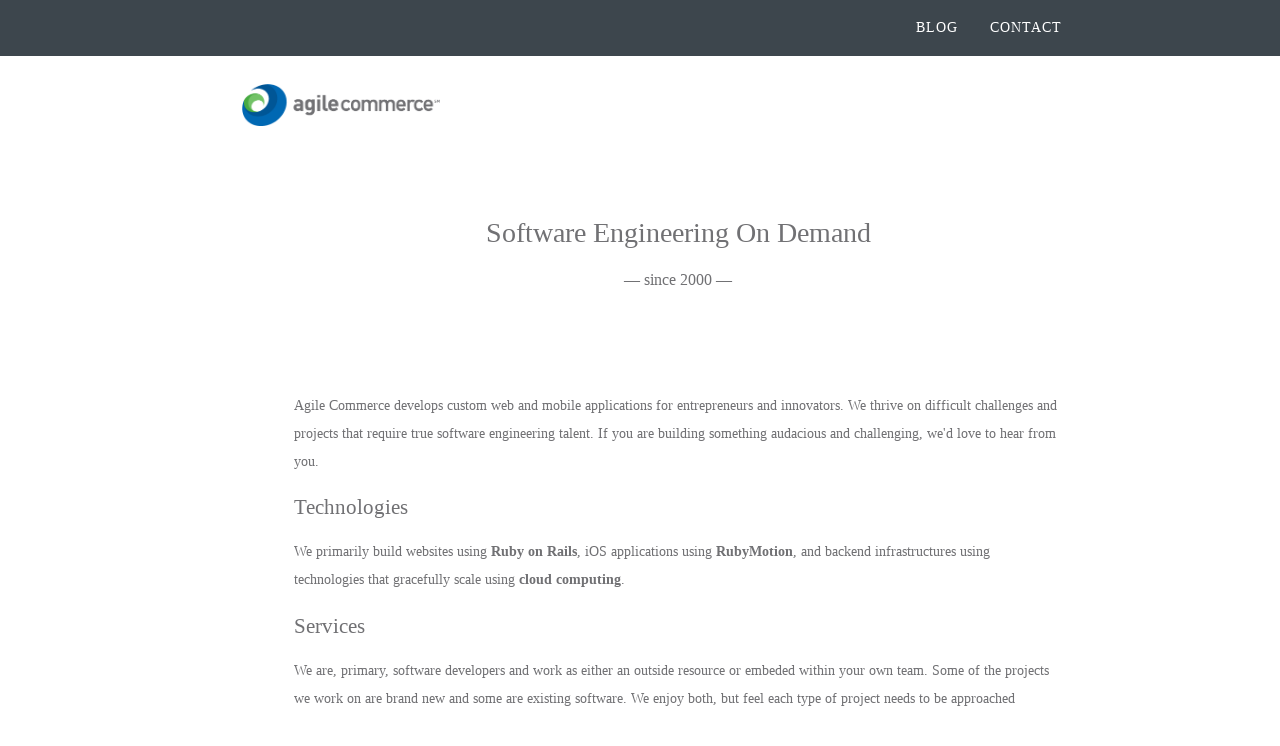

--- FILE ---
content_type: text/html; charset=utf-8
request_url: http://www.agilecommerce.com/
body_size: 3076
content:
<!DOCTYPE html>
<html>
<head>
<meta charset='utf-8'>
<meta content='True' name='HandheldFriendly'>
<meta content='320' name='MobileOptimized'>
<meta content='initial-scale=1.0, width=device-width' name='viewport'>
<title>Ruby on Rails Developers In Boston - Agile Commerce</title>
<link href='/favicon.ico' rel='icon' type='image/x-icon'>
<link href='/favicon.ico' rel='shortcut icon' type='image/x-icon'>
<link href='http://feeds.feedburner.com/agile-commerce' rel='alternate' title='Agile Commerce' type='application/rss+xml'>
<script src='/javascripts/jquery-1.10.2.min.js'></script>
<script src='/javascripts/modernizr.js'></script>
<script src='/javascripts/highlight.pack.js'></script>
<script src='/javascripts/masthead.js'></script>
<script src='/javascripts/article.js'></script>
<link href='//cloud.typography.com/7115052/775222/css/fonts.css' media='all' rel='stylesheet' type='text/css'>
<link href='/stylesheets/normalize.css' media='all' rel='stylesheet' type='text/css'>
<link href='/stylesheets/highlight.css' media='all' rel='stylesheet'>
<link href='/stylesheets/application.css' media='all' rel='stylesheet' type='text/css'>
<script>
  hljs.initHighlightingOnLoad();
</script>
<script>
  (function(i,s,o,g,r,a,m){i['GoogleAnalyticsObject']=r;i[r]=i[r]||function(){
  (i[r].q=i[r].q||[]).push(arguments)},i[r].l=1*new Date();a=s.createElement(o),
  m=s.getElementsByTagName(o)[0];a.async=1;a.src=g;m.parentNode.insertBefore(a,m)
  })(window,document,'script','//www.google-analytics.com/analytics.js','ga');

  ga('create', 'UA-43087452-1', 'agilecommerce.com');
  ga('send', 'pageview');

</script>

</head>
<body>
<header id='page-header'>
<nav>
<div class='container'>
<ul>
<li>
<a href='/blog'>Blog</a>
</li>
<li>
<a href='/contact'>Contact</a>
</li>
</ul>
</div>
</nav>
<div id='logobar'>
<div class='container'>
<a href='/'>
<img src='/images/logo.png'>
</a>
</div>
</div>
</header>

<div id='main-content'>
<div class='container'>
<div class='center-column'>
<hgroup id='tagline'>
<h1>Software Engineering On Demand</h1>
<h3>&mdash; since 2000 &mdash;</h3>
</hgroup>
<p>
Agile Commerce develops custom web and mobile applications for entrepreneurs and innovators.
We thrive on difficult challenges and projects that require true software engineering talent.
If you are building something audacious and challenging, we'd love to hear from you.
</p>
<h2>Technologies</h2>
<p>
We primarily build websites using <em>Ruby on Rails</em>, iOS applications using <em>RubyMotion</em>,
and backend infrastructures using technologies that gracefully scale using <em>cloud computing</em>.
</p>
<h2>Services</h2>
<p>
We are, primary, software developers and work as either an outside resource or embeded within your
own team. Some of the projects we work on are brand new and some are existing software. We enjoy
both, but feel each type of project needs to be approached differently.
</p>
<p>
We are also experienced helping new teams become established or overhauling the habits of an existing
team. We are certified Scrum masters, agile coaches, and testing enthusiasts. If you want to increase
your team's velocity and code quality, we can help.
</p>
</div>
</div>

</div>
<div class='container'>
<div class='center-column'>
<a href='/contact' id='call-to-action'>Contact Us To Start Your Project</a>
</div>
</div>

<footer id='page-footer'>
<div class='container'>
<div class='center-column'>
<ul>
<li>
<a href="https://www.twitter.com/agilecommerce" target='_blank'>
Twitter
</a>
</li>
<li>
<a href='https://plus.google.com/117710672893511377254' rel='publisher' target='_blank'>
Google+
</a>
</li>
</ul>
<p>
&copy; 2013 - Agile Commerce and its logo are service marks of Agile Commerce, LLC
</p>
</div>
</div>
</footer>

<!-- begin olark code -->
<script data-cfasync="false" type='text/javascript'>/*<![CDATA[*/window.olark||(function(c){var f=window,d=document,l=f.location.protocol=="https:"?"https:":"http:",z=c.name,r="load";var nt=function(){
f[z]=function(){
(a.s=a.s||[]).push(arguments)};var a=f[z]._={
},q=c.methods.length;while(q--){(function(n){f[z][n]=function(){
f[z]("call",n,arguments)}})(c.methods[q])}a.l=c.loader;a.i=nt;a.p={
0:+new Date};a.P=function(u){
a.p[u]=new Date-a.p[0]};function s(){
a.P(r);f[z](r)}f.addEventListener?f.addEventListener(r,s,false):f.attachEvent("on"+r,s);var ld=function(){function p(hd){
hd="head";return["<",hd,"></",hd,"><",i,' onl' + 'oad="var d=',g,";d.getElementsByTagName('head')[0].",j,"(d.",h,"('script')).",k,"='",l,"//",a.l,"'",'"',"></",i,">"].join("")}var i="body",m=d[i];if(!m){
return setTimeout(ld,100)}a.P(1);var j="appendChild",h="createElement",k="src",n=d[h]("div"),v=n[j](d[h](z)),b=d[h]("iframe"),g="document",e="domain",o;n.style.display="none";m.insertBefore(n,m.firstChild).id=z;b.frameBorder="0";b.id=z+"-loader";if(/MSIE[ ]+6/.test(navigator.userAgent)){
b.src="javascript:false"}b.allowTransparency="true";v[j](b);try{
b.contentWindow[g].open()}catch(w){
c[e]=d[e];o="javascript:var d="+g+".open();d.domain='"+d.domain+"';";b[k]=o+"void(0);"}try{
var t=b.contentWindow[g];t.write(p());t.close()}catch(x){
b[k]=o+'d.write("'+p().replace(/"/g,String.fromCharCode(92)+'"')+'");d.close();'}a.P(2)};ld()};nt()})({
loader: "static.olark.com/jsclient/loader0.js",name:"olark",methods:["configure","extend","declare","identify"]});
/* custom configuration goes here (www.olark.com/documentation) */
olark.identify('5182-651-10-9680');/*]]>*/</script><noscript><a href="https://www.olark.com/site/5182-651-10-9680/contact" title="Contact us" target="_blank">Questions? Feedback?</a> powered by <a href="http://www.olark.com?welcome" title="Olark live chat software">Olark live chat software</a></noscript>
<!-- end olark code -->

<script defer src="https://static.cloudflareinsights.com/beacon.min.js/vcd15cbe7772f49c399c6a5babf22c1241717689176015" integrity="sha512-ZpsOmlRQV6y907TI0dKBHq9Md29nnaEIPlkf84rnaERnq6zvWvPUqr2ft8M1aS28oN72PdrCzSjY4U6VaAw1EQ==" data-cf-beacon='{"version":"2024.11.0","token":"0a947aa3d2fb4b669d7972f56f6ba2aa","r":1,"server_timing":{"name":{"cfCacheStatus":true,"cfEdge":true,"cfExtPri":true,"cfL4":true,"cfOrigin":true,"cfSpeedBrain":true},"location_startswith":null}}' crossorigin="anonymous"></script>
</body>
</html>


--- FILE ---
content_type: text/css; charset=utf-8
request_url: http://www.agilecommerce.com/stylesheets/highlight.css
body_size: 610
content:
/*

github.com style (c) Vasily Polovnyov <vast@whiteants.net>

*/
pre code {
  display: block;
  padding: 1em;
  color: #333;
  background: #F2F5F7; }

pre .comment,
pre .template_comment,
pre .diff .header,
pre .javadoc {
  color: #998;
  font-style: italic; }

pre .keyword,
pre .css .rule .keyword,
pre .winutils,
pre .javascript .title,
pre .nginx .title,
pre .subst,
pre .request,
pre .status {
  color: #333;
  font-weight: bold; }

pre .number,
pre .hexcolor,
pre .ruby .constant {
  color: #099; }

pre .string,
pre .tag .value,
pre .phpdoc,
pre .tex .formula {
  color: #dd1144; }

pre .title,
pre .id {
  color: #900;
  font-weight: bold; }

pre .javascript .title,
pre .lisp .title,
pre .clojure .title,
pre .subst {
  font-weight: normal; }

pre .class .title,
pre .haskell .type,
pre .vhdl .literal,
pre .tex .command {
  color: #458;
  font-weight: bold; }

pre .tag,
pre .tag .title,
pre .rules .property,
pre .django .tag .keyword {
  color: #000080;
  font-weight: normal; }

pre .attribute,
pre .variable,
pre .lisp .body {
  color: teal; }

pre .regexp {
  color: #009926; }

pre .class {
  color: #458;
  font-weight: bold; }

pre .symbol,
pre .ruby .symbol .string,
pre .lisp .keyword,
pre .tex .special,
pre .prompt {
  color: #990073; }

pre .built_in,
pre .lisp .title,
pre .clojure .built_in {
  color: #0086b3; }

pre .preprocessor,
pre .pi,
pre .doctype,
pre .shebang,
pre .cdata {
  color: #999;
  font-weight: bold; }

pre .deletion {
  background: #ffdddd; }

pre .addition {
  background: #ddffdd; }

pre .diff .change {
  background: #0086b3; }

pre .chunk {
  color: #aaaaaa; }


--- FILE ---
content_type: text/css; charset=utf-8
request_url: http://www.agilecommerce.com/stylesheets/application.css
body_size: 1487
content:
/* colors */
/* fonts */
/* column widths */
body {
  font-family: "Gotham SSm A", "Gotham SSm B";
  font-size: 14px;
  line-height: 2em;
  color: #717174;
  -webkit-font-smoothing: antialiased;
  min-width: 320px; }

h1, h2, h3 {
  font-family: "Gotham A", "Gotham B";
  font-weight: normal; }

a {
  text-decoration: none;
  color: #46a941; }

em {
  font-style: normal;
  font-weight: bold; }

::-moz-selection {
  background-color: #cdebcc;
  color: #333; }

::selection {
  background-color: #cdebcc;
  color: #333; }

.container {
  max-width: 1440px;
  margin: 0 2em; }

.gutter {
  padding: 1em; }

.center-column {
  margin-left: 0;
  margin-right: 0; }

#main-content {
  padding-top: 200px; }

@media screen and (min-width: 768px) {
  .container {
    margin: 0 auto; }

  .center-column {
    margin-left: 23%;
    margin-right: 17%; } }
#page-header {
  position: fixed;
  width: 100%; }
  #page-header nav {
    background: #3D464D;
    text-align: right; }
    #page-header nav ul {
      margin: 0;
      padding: 0;
      list-style: none;
      padding-right: 17%; }
      #page-header nav ul li {
        display: inline-block; }
        #page-header nav ul li a {
          display: inline-block;
          text-transform: uppercase;
          padding: 1em 0 1em 2em;
          color: white;
          letter-spacing: 1px; }
  #page-header #logobar {
    background-color: white;
    height: 7em; }
    #page-header #logobar img {
      height: 3em;
      padding: 2em 0 0 0;
      margin-left: 0; }

@media screen and (min-width: 768px) {
  #page-header #logobar img {
    padding: 2em 0 0 23%;
    margin-left: -52px; } }
footer#page-footer {
  margin-top: 7em;
  margin-bottom: 3em;
  color: #ccc;
  font-size: 0.833em; }
  footer#page-footer ul {
    list-style: none;
    margin: 0;
    padding: 0; }
    footer#page-footer ul li {
      display: inline-block;
      margin: 0;
      padding: 0;
      padding-right: 2em; }

@font-face {
  font-family: 'icons';
  src: url("/fonts/icons_eot.eot");
  src: url("/fonts/icons_eot.eot?#iefix") format("embedded-opentype"), url("/fonts/icons_woff.woff") format("woff"), url("/fonts/icons_ttf.ttf") format("truetype"), url("/fonts/icons_svg.svg#flaticons-stroke") format("svg");
  font-weight: normal;
  font-style: normal; }

.icon {
  font-family: 'icons';
  speak: none;
  font-style: normal;
  font-weight: normal;
  font-variant: normal;
  text-transform: none;
  line-height: 1;
  -webkit-font-smoothing: antialiased;
  padding-left: 0.5em; }

.date .icon:before {
  content: '\e478'; }

.author .icon:before {
  content: '\e4b2'; }

.tags .icon:before {
  content: '\e4c7'; }

.pagination {
  padding-top: 2em;
  margin-left: 23%; }

.pagination a {
  display: inline-block;
  color: #46a941;
  text-transform: uppercase; }

.pagination a:hover {
  text-decoration: none; }

.pagination .newer {
  margin-right: 2em; }

.pagination .newer:before {
  content: '\e5aa';
  vertical-align: bottom;
  font-family: "icons"; }

.pagination .older:after {
  content: '\e5ab';
  vertical-align: bottom;
  font-family: "icons"; }

#call-to-action {
  margin-top: 4em;
  display: block;
  padding: 1em;
  font-size: 1.5em;
  text-align: center;
  color: white;
  background: #46a941; }

#tagline {
  margin-bottom: 7em;
  text-align: center; }

#contact-form {
  padding-top: 1em; }

article.post {
  margin-bottom: 5em; }
  article.post:last-child {
    margin-bottom: 0; }
  article.post aside {
    font-size: 0.8333em; }
    article.post aside .date, article.post aside .author, article.post aside .tags {
      margin-right: 4em; }
      article.post aside .date .icon, article.post aside .author .icon, article.post aside .tags .icon {
        float: left;
        line-height: 2em;
        padding-right: 1em; }
    article.post aside .tags ul {
      list-style: none;
      margin: 0;
      padding: 0; }
  article.post section.content p.wide {
    margin-right: 0; }
    article.post section.content p.wide img {
      max-width: 100%;
      padding: 1em 0; }
  article.post section.content ol, article.post section.content ul {
    padding: 0; }

@media only screen and (min-width: 768px) {
  article.post header h1 {
    width: 60%;
    margin-left: 23%; }
  article.post aside {
    width: 23%;
    float: left;
    text-align: right; }
    article.post aside .date .icon, article.post aside .author .icon, article.post aside .tags .icon {
      float: right;
      line-height: 2em;
      padding-right: 0;
      padding-left: 1em; }
  article.post section.content {
    margin-left: 23%; }
    article.post section.content p, article.post section.content h2 {
      margin-right: 21%; } }
form.subscribe {
  padding: 2em 0 4em 0; }

form.subscribe input[type=text],
form.subscribe input[type=email] {
  border: 1px solid #e6e6e6;
  padding: 0.5em;
  width: 50%; }

form.subscribe button {
  border: none;
  color: white;
  background-color: #46a941;
  padding: 0.75em 1.5em;
  margin-top: 1em; }

.habla_window_div_base {
  margin: 0 !important; }

#habla_window_div.olrk-fixed-bottom .habla_panel_border, #habla_window_div.olrk-fixed-bottom #habla_topbar_div {
  -moz-border-radius-topleft: 0 !important;
  -moz-border-radius-topright: 0 !important;
  border-top-left-radius: 0 !important;
  border-top-right-radius: 0 !important; }


--- FILE ---
content_type: application/javascript; charset=utf-8
request_url: http://www.agilecommerce.com/javascripts/article.js
body_size: 113
content:
$(document).ready(function() {
  $('article.post p img').parent().addClass('wide');
});


--- FILE ---
content_type: application/javascript; charset=utf-8
request_url: http://www.agilecommerce.com/javascripts/highlight.pack.js
body_size: 10321
content:
var hljs=new function(){function l(o){return o.replace(/&/gm,"&amp;").replace(/</gm,"&lt;").replace(/>/gm,"&gt;")}function b(p){for(var o=p.firstChild;o;o=o.nextSibling){if(o.nodeName=="CODE"){return o}if(!(o.nodeType==3&&o.nodeValue.match(/\s+/))){break}}}function h(p,o){return Array.prototype.map.call(p.childNodes,function(q){if(q.nodeType==3){return o?q.nodeValue.replace(/\n/g,""):q.nodeValue}if(q.nodeName=="BR"){return"\n"}return h(q,o)}).join("")}function a(q){var p=(q.className+" "+q.parentNode.className).split(/\s+/);p=p.map(function(r){return r.replace(/^language-/,"")});for(var o=0;o<p.length;o++){if(e[p[o]]||p[o]=="no-highlight"){return p[o]}}}function c(q){var o=[];(function p(r,s){for(var t=r.firstChild;t;t=t.nextSibling){if(t.nodeType==3){s+=t.nodeValue.length}else{if(t.nodeName=="BR"){s+=1}else{if(t.nodeType==1){o.push({event:"start",offset:s,node:t});s=p(t,s);o.push({event:"stop",offset:s,node:t})}}}}return s})(q,0);return o}function j(x,v,w){var p=0;var y="";var r=[];function t(){if(x.length&&v.length){if(x[0].offset!=v[0].offset){return(x[0].offset<v[0].offset)?x:v}else{return v[0].event=="start"?x:v}}else{return x.length?x:v}}function s(A){function z(B){return" "+B.nodeName+'="'+l(B.value)+'"'}return"<"+A.nodeName+Array.prototype.map.call(A.attributes,z).join("")+">"}while(x.length||v.length){var u=t().splice(0,1)[0];y+=l(w.substr(p,u.offset-p));p=u.offset;if(u.event=="start"){y+=s(u.node);r.push(u.node)}else{if(u.event=="stop"){var o,q=r.length;do{q--;o=r[q];y+=("</"+o.nodeName.toLowerCase()+">")}while(o!=u.node);r.splice(q,1);while(q<r.length){y+=s(r[q]);q++}}}}return y+l(w.substr(p))}function f(q){function o(s,r){return RegExp(s,"m"+(q.cI?"i":"")+(r?"g":""))}function p(y,w){if(y.compiled){return}y.compiled=true;var s=[];if(y.k){var r={};function z(A,t){t.split(" ").forEach(function(B){var C=B.split("|");r[C[0]]=[A,C[1]?Number(C[1]):1];s.push(C[0])})}y.lR=o(y.l||hljs.IR,true);if(typeof y.k=="string"){z("keyword",y.k)}else{for(var x in y.k){if(!y.k.hasOwnProperty(x)){continue}z(x,y.k[x])}}y.k=r}if(w){if(y.bWK){y.b="\\b("+s.join("|")+")\\s"}y.bR=o(y.b?y.b:"\\B|\\b");if(!y.e&&!y.eW){y.e="\\B|\\b"}if(y.e){y.eR=o(y.e)}y.tE=y.e||"";if(y.eW&&w.tE){y.tE+=(y.e?"|":"")+w.tE}}if(y.i){y.iR=o(y.i)}if(y.r===undefined){y.r=1}if(!y.c){y.c=[]}for(var v=0;v<y.c.length;v++){if(y.c[v]=="self"){y.c[v]=y}p(y.c[v],y)}if(y.starts){p(y.starts,w)}var u=[];for(var v=0;v<y.c.length;v++){u.push(y.c[v].b)}if(y.tE){u.push(y.tE)}if(y.i){u.push(y.i)}y.t=u.length?o(u.join("|"),true):{exec:function(t){return null}}}p(q)}function d(D,E){function o(r,M){for(var L=0;L<M.c.length;L++){var K=M.c[L].bR.exec(r);if(K&&K.index==0){return M.c[L]}}}function s(K,r){if(K.e&&K.eR.test(r)){return K}if(K.eW){return s(K.parent,r)}}function t(r,K){return K.i&&K.iR.test(r)}function y(L,r){var K=F.cI?r[0].toLowerCase():r[0];return L.k.hasOwnProperty(K)&&L.k[K]}function G(){var K=l(w);if(!A.k){return K}var r="";var N=0;A.lR.lastIndex=0;var L=A.lR.exec(K);while(L){r+=K.substr(N,L.index-N);var M=y(A,L);if(M){v+=M[1];r+='<span class="'+M[0]+'">'+L[0]+"</span>"}else{r+=L[0]}N=A.lR.lastIndex;L=A.lR.exec(K)}return r+K.substr(N)}function z(){if(A.sL&&!e[A.sL]){return l(w)}var r=A.sL?d(A.sL,w):g(w);if(A.r>0){v+=r.keyword_count;B+=r.r}return'<span class="'+r.language+'">'+r.value+"</span>"}function J(){return A.sL!==undefined?z():G()}function I(L,r){var K=L.cN?'<span class="'+L.cN+'">':"";if(L.rB){x+=K;w=""}else{if(L.eB){x+=l(r)+K;w=""}else{x+=K;w=r}}A=Object.create(L,{parent:{value:A}});B+=L.r}function C(K,r){w+=K;if(r===undefined){x+=J();return 0}var L=o(r,A);if(L){x+=J();I(L,r);return L.rB?0:r.length}var M=s(A,r);if(M){if(!(M.rE||M.eE)){w+=r}x+=J();do{if(A.cN){x+="</span>"}A=A.parent}while(A!=M.parent);if(M.eE){x+=l(r)}w="";if(M.starts){I(M.starts,"")}return M.rE?0:r.length}if(t(r,A)){throw"Illegal"}w+=r;return r.length||1}var F=e[D];f(F);var A=F;var w="";var B=0;var v=0;var x="";try{var u,q,p=0;while(true){A.t.lastIndex=p;u=A.t.exec(E);if(!u){break}q=C(E.substr(p,u.index-p),u[0]);p=u.index+q}C(E.substr(p));return{r:B,keyword_count:v,value:x,language:D}}catch(H){if(H=="Illegal"){return{r:0,keyword_count:0,value:l(E)}}else{throw H}}}function g(s){var o={keyword_count:0,r:0,value:l(s)};var q=o;for(var p in e){if(!e.hasOwnProperty(p)){continue}var r=d(p,s);r.language=p;if(r.keyword_count+r.r>q.keyword_count+q.r){q=r}if(r.keyword_count+r.r>o.keyword_count+o.r){q=o;o=r}}if(q.language){o.second_best=q}return o}function i(q,p,o){if(p){q=q.replace(/^((<[^>]+>|\t)+)/gm,function(r,v,u,t){return v.replace(/\t/g,p)})}if(o){q=q.replace(/\n/g,"<br>")}return q}function m(r,u,p){var v=h(r,p);var t=a(r);if(t=="no-highlight"){return}var w=t?d(t,v):g(v);t=w.language;var o=c(r);if(o.length){var q=document.createElement("pre");q.innerHTML=w.value;w.value=j(o,c(q),v)}w.value=i(w.value,u,p);var s=r.className;if(!s.match("(\\s|^)(language-)?"+t+"(\\s|$)")){s=s?(s+" "+t):t}r.innerHTML=w.value;r.className=s;r.result={language:t,kw:w.keyword_count,re:w.r};if(w.second_best){r.second_best={language:w.second_best.language,kw:w.second_best.keyword_count,re:w.second_best.r}}}function n(){if(n.called){return}n.called=true;Array.prototype.map.call(document.getElementsByTagName("pre"),b).filter(Boolean).forEach(function(o){m(o,hljs.tabReplace)})}function k(){window.addEventListener("DOMContentLoaded",n,false);window.addEventListener("load",n,false)}var e={};this.LANGUAGES=e;this.highlight=d;this.highlightAuto=g;this.fixMarkup=i;this.highlightBlock=m;this.initHighlighting=n;this.initHighlightingOnLoad=k;this.IR="[a-zA-Z][a-zA-Z0-9_]*";this.UIR="[a-zA-Z_][a-zA-Z0-9_]*";this.NR="\\b\\d+(\\.\\d+)?";this.CNR="(\\b0[xX][a-fA-F0-9]+|(\\b\\d+(\\.\\d*)?|\\.\\d+)([eE][-+]?\\d+)?)";this.BNR="\\b(0b[01]+)";this.RSR="!|!=|!==|%|%=|&|&&|&=|\\*|\\*=|\\+|\\+=|,|\\.|-|-=|/|/=|:|;|<|<<|<<=|<=|=|==|===|>|>=|>>|>>=|>>>|>>>=|\\?|\\[|\\{|\\(|\\^|\\^=|\\||\\|=|\\|\\||~";this.BE={b:"\\\\[\\s\\S]",r:0};this.ASM={cN:"string",b:"'",e:"'",i:"\\n",c:[this.BE],r:0};this.QSM={cN:"string",b:'"',e:'"',i:"\\n",c:[this.BE],r:0};this.CLCM={cN:"comment",b:"//",e:"$"};this.CBLCLM={cN:"comment",b:"/\\*",e:"\\*/"};this.HCM={cN:"comment",b:"#",e:"$"};this.NM={cN:"number",b:this.NR,r:0};this.CNM={cN:"number",b:this.CNR,r:0};this.BNM={cN:"number",b:this.BNR,r:0};this.inherit=function(q,r){var o={};for(var p in q){o[p]=q[p]}if(r){for(var p in r){o[p]=r[p]}}return o}}();hljs.LANGUAGES.bash=function(a){var g="true false";var e="if then else elif fi for break continue while in do done echo exit return set declare";var c={cN:"variable",b:"\\$[a-zA-Z0-9_#]+"};var b={cN:"variable",b:"\\${([^}]|\\\\})+}"};var h={cN:"string",b:'"',e:'"',i:"\\n",c:[a.BE,c,b],r:0};var d={cN:"string",b:"'",e:"'",c:[{b:"''"}],r:0};var f={cN:"test_condition",b:"",e:"",c:[h,d,c,b],k:{literal:g},r:0};return{k:{keyword:e,literal:g},c:[{cN:"shebang",b:"(#!\\/bin\\/bash)|(#!\\/bin\\/sh)",r:10},c,b,a.HCM,h,d,a.inherit(f,{b:"\\[ ",e:" \\]",r:0}),a.inherit(f,{b:"\\[\\[ ",e:" \\]\\]"})]}}(hljs);hljs.LANGUAGES.erlang=function(i){var c="[a-z'][a-zA-Z0-9_']*";var o="("+c+":"+c+"|"+c+")";var f={keyword:"after and andalso|10 band begin bnot bor bsl bzr bxor case catch cond div end fun let not of orelse|10 query receive rem try when xor",literal:"false true"};var l={cN:"comment",b:"%",e:"$",r:0};var e={cN:"number",b:"\\b(\\d+#[a-fA-F0-9]+|\\d+(\\.\\d+)?([eE][-+]?\\d+)?)",r:0};var g={b:"fun\\s+"+c+"/\\d+"};var n={b:o+"\\(",e:"\\)",rB:true,r:0,c:[{cN:"function_name",b:o,r:0},{b:"\\(",e:"\\)",eW:true,rE:true,r:0}]};var h={cN:"tuple",b:"{",e:"}",r:0};var a={cN:"variable",b:"\\b_([A-Z][A-Za-z0-9_]*)?",r:0};var m={cN:"variable",b:"[A-Z][a-zA-Z0-9_]*",r:0};var b={b:"#",e:"}",i:".",r:0,rB:true,c:[{cN:"record_name",b:"#"+i.UIR,r:0},{b:"{",eW:true,r:0}]};var k={k:f,b:"(fun|receive|if|try|case)",e:"end"};k.c=[l,g,i.inherit(i.ASM,{cN:""}),k,n,i.QSM,e,h,a,m,b];var j=[l,g,k,n,i.QSM,e,h,a,m,b];n.c[1].c=j;h.c=j;b.c[1].c=j;var d={cN:"params",b:"\\(",e:"\\)",c:j};return{k:f,i:"(</|\\*=|\\+=|-=|/=|/\\*|\\*/|\\(\\*|\\*\\))",c:[{cN:"function",b:"^"+c+"\\s*\\(",e:"->",rB:true,i:"\\(|#|//|/\\*|\\\\|:",c:[d,{cN:"title",b:c}],starts:{e:";|\\.",k:f,c:j}},l,{cN:"pp",b:"^-",e:"\\.",r:0,eE:true,rB:true,l:"-"+i.IR,k:"-module -record -undef -export -ifdef -ifndef -author -copyright -doc -vsn -import -include -include_lib -compile -define -else -endif -file -behaviour -behavior",c:[d]},e,i.QSM,b,a,m,h]}}(hljs);hljs.LANGUAGES.ruby=function(e){var a="[a-zA-Z_][a-zA-Z0-9_]*(\\!|\\?)?";var j="[a-zA-Z_]\\w*[!?=]?|[-+~]\\@|<<|>>|=~|===?|<=>|[<>]=?|\\*\\*|[-/+%^&*~`|]|\\[\\]=?";var g={keyword:"and false then defined module in return redo if BEGIN retry end for true self when next until do begin unless END rescue nil else break undef not super class case require yield alias while ensure elsif or include"};var c={cN:"yardoctag",b:"@[A-Za-z]+"};var k=[{cN:"comment",b:"#",e:"$",c:[c]},{cN:"comment",b:"^\\=begin",e:"^\\=end",c:[c],r:10},{cN:"comment",b:"^__END__",e:"\\n$"}];var d={cN:"subst",b:"#\\{",e:"}",l:a,k:g};var i=[e.BE,d];var b=[{cN:"string",b:"'",e:"'",c:i,r:0},{cN:"string",b:'"',e:'"',c:i,r:0},{cN:"string",b:"%[qw]?\\(",e:"\\)",c:i},{cN:"string",b:"%[qw]?\\[",e:"\\]",c:i},{cN:"string",b:"%[qw]?{",e:"}",c:i},{cN:"string",b:"%[qw]?<",e:">",c:i,r:10},{cN:"string",b:"%[qw]?/",e:"/",c:i,r:10},{cN:"string",b:"%[qw]?%",e:"%",c:i,r:10},{cN:"string",b:"%[qw]?-",e:"-",c:i,r:10},{cN:"string",b:"%[qw]?\\|",e:"\\|",c:i,r:10}];var h={cN:"function",bWK:true,e:" |$|;",k:"def",c:[{cN:"title",b:j,l:a,k:g},{cN:"params",b:"\\(",e:"\\)",l:a,k:g}].concat(k)};var f=k.concat(b.concat([{cN:"class",bWK:true,e:"$|;",k:"class module",c:[{cN:"title",b:"[A-Za-z_]\\w*(::\\w+)*(\\?|\\!)?",r:0},{cN:"inheritance",b:"<\\s*",c:[{cN:"parent",b:"("+e.IR+"::)?"+e.IR}]}].concat(k)},h,{cN:"constant",b:"(::)?(\\b[A-Z]\\w*(::)?)+",r:0},{cN:"symbol",b:":",c:b.concat([{b:j}]),r:0},{cN:"symbol",b:a+":",r:0},{cN:"number",b:"(\\b0[0-7_]+)|(\\b0x[0-9a-fA-F_]+)|(\\b[1-9][0-9_]*(\\.[0-9_]+)?)|[0_]\\b",r:0},{cN:"number",b:"\\?\\w"},{cN:"variable",b:"(\\$\\W)|((\\$|\\@\\@?)(\\w+))"},{b:"("+e.RSR+")\\s*",c:k.concat([{cN:"regexp",b:"/",e:"/[a-z]*",i:"\\n",c:[e.BE,d]}]),r:0}]));d.c=f;h.c[1].c=f;return{l:a,k:g,c:f}}(hljs);hljs.LANGUAGES.diff=function(a){return{c:[{cN:"chunk",b:"^\\@\\@ +\\-\\d+,\\d+ +\\+\\d+,\\d+ +\\@\\@$",r:10},{cN:"chunk",b:"^\\*\\*\\* +\\d+,\\d+ +\\*\\*\\*\\*$",r:10},{cN:"chunk",b:"^\\-\\-\\- +\\d+,\\d+ +\\-\\-\\-\\-$",r:10},{cN:"header",b:"Index: ",e:"$"},{cN:"header",b:"=====",e:"=====$"},{cN:"header",b:"^\\-\\-\\-",e:"$"},{cN:"header",b:"^\\*{3} ",e:"$"},{cN:"header",b:"^\\+\\+\\+",e:"$"},{cN:"header",b:"\\*{5}",e:"\\*{5}$"},{cN:"addition",b:"^\\+",e:"$"},{cN:"deletion",b:"^\\-",e:"$"},{cN:"change",b:"^\\!",e:"$"}]}}(hljs);hljs.LANGUAGES.javascript=function(a){return{k:{keyword:"in if for while finally var new function do return void else break catch instanceof with throw case default try this switch continue typeof delete let yield const",literal:"true false null undefined NaN Infinity"},c:[a.ASM,a.QSM,a.CLCM,a.CBLCLM,a.CNM,{b:"("+a.RSR+"|\\b(case|return|throw)\\b)\\s*",k:"return throw case",c:[a.CLCM,a.CBLCLM,{cN:"regexp",b:"/",e:"/[gim]*",i:"\\n",c:[{b:"\\\\/"}]},{b:"<",e:">;",sL:"xml"}],r:0},{cN:"function",bWK:true,e:"{",k:"function",c:[{cN:"title",b:"[A-Za-z$_][0-9A-Za-z$_]*"},{cN:"params",b:"\\(",e:"\\)",c:[a.CLCM,a.CBLCLM],i:"[\"'\\(]"}],i:"\\[|%"}]}}(hljs);hljs.LANGUAGES.xml=function(a){var c="[A-Za-z0-9\\._:-]+";var b={eW:true,c:[{cN:"attribute",b:c,r:0},{b:'="',rB:true,e:'"',c:[{cN:"value",b:'"',eW:true}]},{b:"='",rB:true,e:"'",c:[{cN:"value",b:"'",eW:true}]},{b:"=",c:[{cN:"value",b:"[^\\s/>]+"}]}]};return{cI:true,c:[{cN:"pi",b:"<\\?",e:"\\?>",r:10},{cN:"doctype",b:"<!DOCTYPE",e:">",r:10,c:[{b:"\\[",e:"\\]"}]},{cN:"comment",b:"<!--",e:"-->",r:10},{cN:"cdata",b:"<\\!\\[CDATA\\[",e:"\\]\\]>",r:10},{cN:"tag",b:"<style(?=\\s|>|$)",e:">",k:{title:"style"},c:[b],starts:{e:"</style>",rE:true,sL:"css"}},{cN:"tag",b:"<script(?=\\s|>|$)",e:">",k:{title:"script"},c:[b],starts:{e:"<\/script>",rE:true,sL:"javascript"}},{b:"<%",e:"%>",sL:"vbscript"},{cN:"tag",b:"</?",e:"/?>",c:[{cN:"title",b:"[^ />]+"},b]}]}}(hljs);hljs.LANGUAGES.markdown=function(a){return{c:[{cN:"header",b:"^#{1,3}",e:"$"},{cN:"header",b:"^.+?\\n[=-]{2,}$"},{b:"<",e:">",sL:"xml",r:0},{cN:"bullet",b:"^([*+-]|(\\d+\\.))\\s+"},{cN:"strong",b:"[*_]{2}.+?[*_]{2}"},{cN:"emphasis",b:"\\*.+?\\*"},{cN:"emphasis",b:"_.+?_",r:0},{cN:"blockquote",b:"^>\\s+",e:"$"},{cN:"code",b:"`.+?`"},{cN:"code",b:"^    ",e:"$",r:0},{cN:"horizontal_rule",b:"^-{3,}",e:"$"},{b:"\\[.+?\\]\\(.+?\\)",rB:true,c:[{cN:"link_label",b:"\\[.+\\]"},{cN:"link_url",b:"\\(",e:"\\)",eB:true,eE:true}]}]}}(hljs);hljs.LANGUAGES.css=function(a){var b={cN:"function",b:a.IR+"\\(",e:"\\)",c:[a.NM,a.ASM,a.QSM]};return{cI:true,i:"[=/|']",c:[a.CBLCLM,{cN:"id",b:"\\#[A-Za-z0-9_-]+"},{cN:"class",b:"\\.[A-Za-z0-9_-]+",r:0},{cN:"attr_selector",b:"\\[",e:"\\]",i:"$"},{cN:"pseudo",b:":(:)?[a-zA-Z0-9\\_\\-\\+\\(\\)\\\"\\']+"},{cN:"at_rule",b:"@(font-face|page)",l:"[a-z-]+",k:"font-face page"},{cN:"at_rule",b:"@",e:"[{;]",eE:true,k:"import page media charset",c:[b,a.ASM,a.QSM,a.NM]},{cN:"tag",b:a.IR,r:0},{cN:"rules",b:"{",e:"}",i:"[^\\s]",r:0,c:[a.CBLCLM,{cN:"rule",b:"[^\\s]",rB:true,e:";",eW:true,c:[{cN:"attribute",b:"[A-Z\\_\\.\\-]+",e:":",eE:true,i:"[^\\s]",starts:{cN:"value",eW:true,eE:true,c:[b,a.NM,a.QSM,a.ASM,a.CBLCLM,{cN:"hexcolor",b:"\\#[0-9A-F]+"},{cN:"important",b:"!important"}]}}]}]}]}}(hljs);hljs.LANGUAGES.lisp=function(i){var k="[a-zA-Z_\\-\\+\\*\\/\\<\\=\\>\\&\\#][a-zA-Z0-9_\\-\\+\\*\\/\\<\\=\\>\\&\\#]*";var l="(\\-|\\+)?\\d+(\\.\\d+|\\/\\d+)?((d|e|f|l|s)(\\+|\\-)?\\d+)?";var a={cN:"literal",b:"\\b(t{1}|nil)\\b"};var d=[{cN:"number",b:l},{cN:"number",b:"#b[0-1]+(/[0-1]+)?"},{cN:"number",b:"#o[0-7]+(/[0-7]+)?"},{cN:"number",b:"#x[0-9a-f]+(/[0-9a-f]+)?"},{cN:"number",b:"#c\\("+l+" +"+l,e:"\\)"}];var h={cN:"string",b:'"',e:'"',c:[i.BE],r:0};var m={cN:"comment",b:";",e:"$"};var g={cN:"variable",b:"\\*",e:"\\*"};var n={cN:"keyword",b:"[:&]"+k};var b={b:"\\(",e:"\\)",c:["self",a,h].concat(d)};var e={cN:"quoted",b:"['`]\\(",e:"\\)",c:d.concat([h,g,n,b])};var c={cN:"quoted",b:"\\(quote ",e:"\\)",k:{title:"quote"},c:d.concat([h,g,n,b])};var j={cN:"list",b:"\\(",e:"\\)"};var f={cN:"body",eW:true,eE:true};j.c=[{cN:"title",b:k},f];f.c=[e,c,j,a].concat(d).concat([h,m,g,n]);return{i:"[^\\s]",c:d.concat([a,h,m,e,c,j])}}(hljs);hljs.LANGUAGES.http=function(a){return{i:"\\S",c:[{cN:"status",b:"^HTTP/[0-9\\.]+",e:"$",c:[{cN:"number",b:"\\b\\d{3}\\b"}]},{cN:"request",b:"^[A-Z]+ (.*?) HTTP/[0-9\\.]+$",rB:true,e:"$",c:[{cN:"string",b:" ",e:" ",eB:true,eE:true}]},{cN:"attribute",b:"^\\w",e:": ",eE:true,i:"\\n|\\s|=",starts:{cN:"string",e:"$"}},{b:"\\n\\n",starts:{sL:"",eW:true}}]}}(hljs);hljs.LANGUAGES.haskell=function(a){var d={cN:"type",b:"\\b[A-Z][\\w']*",r:0};var c={cN:"container",b:"\\(",e:"\\)",c:[{cN:"type",b:"\\b[A-Z][\\w]*(\\((\\.\\.|,|\\w+)\\))?"},{cN:"title",b:"[_a-z][\\w']*"}]};var b={cN:"container",b:"{",e:"}",c:c.c};return{k:"let in if then else case of where do module import hiding qualified type data newtype deriving class instance not as foreign ccall safe unsafe",c:[{cN:"comment",b:"--",e:"$"},{cN:"preprocessor",b:"{-#",e:"#-}"},{cN:"comment",c:["self"],b:"{-",e:"-}"},{cN:"string",b:"\\s+'",e:"'",c:[a.BE],r:0},a.QSM,{cN:"import",b:"\\bimport",e:"$",k:"import qualified as hiding",c:[c],i:"\\W\\.|;"},{cN:"module",b:"\\bmodule",e:"where",k:"module where",c:[c],i:"\\W\\.|;"},{cN:"class",b:"\\b(class|instance)",e:"where",k:"class where instance",c:[d]},{cN:"typedef",b:"\\b(data|(new)?type)",e:"$",k:"data type newtype deriving",c:[d,c,b]},a.CNM,{cN:"shebang",b:"#!\\/usr\\/bin\\/env runhaskell",e:"$"},d,{cN:"title",b:"^[_a-z][\\w']*"}]}}(hljs);hljs.LANGUAGES.python=function(a){var f={cN:"prompt",b:"^(>>>|\\.\\.\\.) "};var c=[{cN:"string",b:"(u|b)?r?'''",e:"'''",c:[f],r:10},{cN:"string",b:'(u|b)?r?"""',e:'"""',c:[f],r:10},{cN:"string",b:"(u|r|ur)'",e:"'",c:[a.BE],r:10},{cN:"string",b:'(u|r|ur)"',e:'"',c:[a.BE],r:10},{cN:"string",b:"(b|br)'",e:"'",c:[a.BE]},{cN:"string",b:'(b|br)"',e:'"',c:[a.BE]}].concat([a.ASM,a.QSM]);var e={cN:"title",b:a.UIR};var d={cN:"params",b:"\\(",e:"\\)",c:["self",a.CNM,f].concat(c)};var b={bWK:true,e:":",i:"[${=;\\n]",c:[e,d],r:10};return{k:{keyword:"and elif is global as in if from raise for except finally print import pass return exec else break not with class assert yield try while continue del or def lambda nonlocal|10",built_in:"None True False Ellipsis NotImplemented"},i:"(</|->|\\?)",c:c.concat([f,a.HCM,a.inherit(b,{cN:"function",k:"def"}),a.inherit(b,{cN:"class",k:"class"}),a.CNM,{cN:"decorator",b:"@",e:"$"},{b:"\\b(print|exec)\\("}])}}(hljs);hljs.LANGUAGES.smalltalk=function(a){var b="[a-z][a-zA-Z0-9_]*";var d={cN:"char",b:"\\$.{1}"};var c={cN:"symbol",b:"#"+a.UIR};return{k:"self super nil true false thisContext",c:[{cN:"comment",b:'"',e:'"',r:0},a.ASM,{cN:"class",b:"\\b[A-Z][A-Za-z0-9_]*",r:0},{cN:"method",b:b+":"},a.CNM,c,d,{cN:"localvars",b:"\\|\\s*(("+b+")\\s*)+\\|"},{cN:"array",b:"\\#\\(",e:"\\)",c:[a.ASM,d,a.CNM,c]}]}}(hljs);hljs.LANGUAGES.tex=function(a){var d={cN:"command",b:"\\\\[a-zA-Zа-яА-я]+[\\*]?"};var c={cN:"command",b:"\\\\[^a-zA-Zа-яА-я0-9]"};var b={cN:"special",b:"[{}\\[\\]\\&#~]",r:0};return{c:[{b:"\\\\[a-zA-Zа-яА-я]+[\\*]? *= *-?\\d*\\.?\\d+(pt|pc|mm|cm|in|dd|cc|ex|em)?",rB:true,c:[d,c,{cN:"number",b:" *=",e:"-?\\d*\\.?\\d+(pt|pc|mm|cm|in|dd|cc|ex|em)?",eB:true}],r:10},d,c,b,{cN:"formula",b:"\\$\\$",e:"\\$\\$",c:[d,c,b],r:0},{cN:"formula",b:"\\$",e:"\\$",c:[d,c,b],r:0},{cN:"comment",b:"%",e:"$",r:0}]}}(hljs);hljs.LANGUAGES.sql=function(a){return{cI:true,c:[{cN:"operator",b:"(begin|start|commit|rollback|savepoint|lock|alter|create|drop|rename|call|delete|do|handler|insert|load|replace|select|truncate|update|set|show|pragma|grant)\\b(?!:)",e:";",eW:true,k:{keyword:"all partial global month current_timestamp using go revoke smallint indicator end-exec disconnect zone with character assertion to add current_user usage input local alter match collate real then rollback get read timestamp session_user not integer bit unique day minute desc insert execute like ilike|2 level decimal drop continue isolation found where constraints domain right national some module transaction relative second connect escape close system_user for deferred section cast current sqlstate allocate intersect deallocate numeric public preserve full goto initially asc no key output collation group by union session both last language constraint column of space foreign deferrable prior connection unknown action commit view or first into float year primary cascaded except restrict set references names table outer open select size are rows from prepare distinct leading create only next inner authorization schema corresponding option declare precision immediate else timezone_minute external varying translation true case exception join hour default double scroll value cursor descriptor values dec fetch procedure delete and false int is describe char as at in varchar null trailing any absolute current_time end grant privileges when cross check write current_date pad begin temporary exec time update catalog user sql date on identity timezone_hour natural whenever interval work order cascade diagnostics nchar having left call do handler load replace truncate start lock show pragma exists number",aggregate:"count sum min max avg"},c:[{cN:"string",b:"'",e:"'",c:[a.BE,{b:"''"}],r:0},{cN:"string",b:'"',e:'"',c:[a.BE,{b:'""'}],r:0},{cN:"string",b:"`",e:"`",c:[a.BE]},a.CNM]},a.CBLCLM,{cN:"comment",b:"--",e:"$"}]}}(hljs);hljs.LANGUAGES.objectivec=function(a){var b={keyword:"int float while private char catch export sizeof typedef const struct for union unsigned long volatile static protected bool mutable if public do return goto void enum else break extern class asm case short default double throw register explicit signed typename try this switch continue wchar_t inline readonly assign property protocol self synchronized end synthesize id optional required implementation nonatomic interface super unichar finally dynamic IBOutlet IBAction selector strong weak readonly",literal:"false true FALSE TRUE nil YES NO NULL",built_in:"NSString NSDictionary CGRect CGPoint UIButton UILabel UITextView UIWebView MKMapView UISegmentedControl NSObject UITableViewDelegate UITableViewDataSource NSThread UIActivityIndicator UITabbar UIToolBar UIBarButtonItem UIImageView NSAutoreleasePool UITableView BOOL NSInteger CGFloat NSException NSLog NSMutableString NSMutableArray NSMutableDictionary NSURL NSIndexPath CGSize UITableViewCell UIView UIViewController UINavigationBar UINavigationController UITabBarController UIPopoverController UIPopoverControllerDelegate UIImage NSNumber UISearchBar NSFetchedResultsController NSFetchedResultsChangeType UIScrollView UIScrollViewDelegate UIEdgeInsets UIColor UIFont UIApplication NSNotFound NSNotificationCenter NSNotification UILocalNotification NSBundle NSFileManager NSTimeInterval NSDate NSCalendar NSUserDefaults UIWindow NSRange NSArray NSError NSURLRequest NSURLConnection class UIInterfaceOrientation MPMoviePlayerController dispatch_once_t dispatch_queue_t dispatch_sync dispatch_async dispatch_once"};return{k:b,i:"</",c:[a.CLCM,a.CBLCLM,a.CNM,a.QSM,{cN:"string",b:"'",e:"[^\\\\]'",i:"[^\\\\][^']"},{cN:"preprocessor",b:"#import",e:"$",c:[{cN:"title",b:'"',e:'"'},{cN:"title",b:"<",e:">"}]},{cN:"preprocessor",b:"#",e:"$"},{cN:"class",bWK:true,e:"({|$)",k:"interface class protocol implementation",c:[{cN:"id",b:a.UIR}]},{cN:"variable",b:"\\."+a.UIR}]}}(hljs);hljs.LANGUAGES.coffeescript=function(c){var b={keyword:"in if for while finally new do return else break catch instanceof throw try this switch continue typeof delete debugger super then unless until loop of by when and or is isnt not",literal:"true false null undefined yes no on off ",reserved:"case default function var void with const let enum export import native __hasProp __extends __slice __bind __indexOf"};var a="[A-Za-z$_][0-9A-Za-z$_]*";var e={cN:"title",b:a};var d={cN:"subst",b:"#\\{",e:"}",k:b,c:[c.BNM,c.CNM]};return{k:b,c:[c.BNM,c.CNM,c.ASM,{cN:"string",b:'"""',e:'"""',c:[c.BE,d]},{cN:"string",b:'"',e:'"',c:[c.BE,d],r:0},{cN:"comment",b:"###",e:"###"},c.HCM,{cN:"regexp",b:"///",e:"///",c:[c.HCM]},{cN:"regexp",b:"//[gim]*"},{cN:"regexp",b:"/\\S(\\\\.|[^\\n])*/[gim]*"},{b:"`",e:"`",eB:true,eE:true,sL:"javascript"},{cN:"function",b:a+"\\s*=\\s*(\\(.+\\))?\\s*[-=]>",rB:true,c:[e,{cN:"params",b:"\\(",e:"\\)"}]},{cN:"class",bWK:true,k:"class",e:"$",i:":",c:[{bWK:true,k:"extends",eW:true,i:":",c:[e]},e]},{cN:"property",b:"@"+a}]}}(hljs);hljs.LANGUAGES.nginx=function(b){var c=[{cN:"variable",b:"\\$\\d+"},{cN:"variable",b:"\\${",e:"}"},{cN:"variable",b:"[\\$\\@]"+b.UIR}];var a={eW:true,l:"[a-z/_]+",k:{built_in:"on off yes no true false none blocked debug info notice warn error crit select break last permanent redirect kqueue rtsig epoll poll /dev/poll"},r:0,i:"=>",c:[b.HCM,{cN:"string",b:'"',e:'"',c:[b.BE].concat(c),r:0},{cN:"string",b:"'",e:"'",c:[b.BE].concat(c),r:0},{cN:"url",b:"([a-z]+):/",e:"\\s",eW:true,eE:true},{cN:"regexp",b:"\\s\\^",e:"\\s|{|;",rE:true,c:[b.BE].concat(c)},{cN:"regexp",b:"~\\*?\\s+",e:"\\s|{|;",rE:true,c:[b.BE].concat(c)},{cN:"regexp",b:"\\*(\\.[a-z\\-]+)+",c:[b.BE].concat(c)},{cN:"regexp",b:"([a-z\\-]+\\.)+\\*",c:[b.BE].concat(c)},{cN:"number",b:"\\b\\d{1,3}\\.\\d{1,3}\\.\\d{1,3}\\.\\d{1,3}(:\\d{1,5})?\\b"},{cN:"number",b:"\\b\\d+[kKmMgGdshdwy]*\\b",r:0}].concat(c)};return{c:[b.HCM,{b:b.UIR+"\\s",e:";|{",rB:true,c:[{cN:"title",b:b.UIR,starts:a}]}],i:"[^\\s\\}]"}}(hljs);hljs.LANGUAGES["erlang-repl"]=function(a){return{k:{special_functions:"spawn spawn_link self",reserved:"after and andalso|10 band begin bnot bor bsl bsr bxor case catch cond div end fun if let not of or orelse|10 query receive rem try when xor"},c:[{cN:"prompt",b:"^[0-9]+> ",r:10},{cN:"comment",b:"%",e:"$"},{cN:"number",b:"\\b(\\d+#[a-fA-F0-9]+|\\d+(\\.\\d+)?([eE][-+]?\\d+)?)",r:0},a.ASM,a.QSM,{cN:"constant",b:"\\?(::)?([A-Z]\\w*(::)?)+"},{cN:"arrow",b:"->"},{cN:"ok",b:"ok"},{cN:"exclamation_mark",b:"!"},{cN:"function_or_atom",b:"(\\b[a-z'][a-zA-Z0-9_']*:[a-z'][a-zA-Z0-9_']*)|(\\b[a-z'][a-zA-Z0-9_']*)",r:0},{cN:"variable",b:"[A-Z][a-zA-Z0-9_']*",r:0}]}}(hljs);hljs.LANGUAGES.r=function(a){var b="([a-zA-Z]|\\.[a-zA-Z.])[a-zA-Z0-9._]*";return{c:[a.HCM,{b:b,l:b,k:{keyword:"function if in break next repeat else for return switch while try tryCatch|10 stop warning require library attach detach source setMethod setGeneric setGroupGeneric setClass ...|10",literal:"NULL NA TRUE FALSE T F Inf NaN NA_integer_|10 NA_real_|10 NA_character_|10 NA_complex_|10"},r:0},{cN:"number",b:"0[xX][0-9a-fA-F]+[Li]?\\b",r:0},{cN:"number",b:"\\d+(?:[eE][+\\-]?\\d*)?L\\b",r:0},{cN:"number",b:"\\d+\\.(?!\\d)(?:i\\b)?",r:0},{cN:"number",b:"\\d+(?:\\.\\d*)?(?:[eE][+\\-]?\\d*)?i?\\b",r:0},{cN:"number",b:"\\.\\d+(?:[eE][+\\-]?\\d*)?i?\\b",r:0},{b:"`",e:"`",r:0},{cN:"string",b:'"',e:'"',c:[a.BE],r:0},{cN:"string",b:"'",e:"'",c:[a.BE],r:0}]}}(hljs);hljs.LANGUAGES.json=function(a){var e={literal:"true false null"};var d=[a.QSM,a.CNM];var c={cN:"value",e:",",eW:true,eE:true,c:d,k:e};var b={b:"{",e:"}",c:[{cN:"attribute",b:'\\s*"',e:'"\\s*:\\s*',eB:true,eE:true,c:[a.BE],i:"\\n",starts:c}],i:"\\S"};var f={b:"\\[",e:"\\]",c:[a.inherit(c,{cN:null})],i:"\\S"};d.splice(d.length,0,b,f);return{c:d,k:e,i:"\\S"}}(hljs);hljs.LANGUAGES.cpp=function(a){var b={keyword:"false int float while private char catch export virtual operator sizeof dynamic_cast|10 typedef const_cast|10 const struct for static_cast|10 union namespace unsigned long throw volatile static protected bool template mutable if public friend do return goto auto void enum else break new extern using true class asm case typeid short reinterpret_cast|10 default double register explicit signed typename try this switch continue wchar_t inline delete alignof char16_t char32_t constexpr decltype noexcept nullptr static_assert thread_local restrict _Bool complex",built_in:"std string cin cout cerr clog stringstream istringstream ostringstream auto_ptr deque list queue stack vector map set bitset multiset multimap unordered_set unordered_map unordered_multiset unordered_multimap array shared_ptr"};return{k:b,i:"</",c:[a.CLCM,a.CBLCLM,a.QSM,{cN:"string",b:"'\\\\?.",e:"'",i:"."},{cN:"number",b:"\\b(\\d+(\\.\\d*)?|\\.\\d+)(u|U|l|L|ul|UL|f|F)"},a.CNM,{cN:"preprocessor",b:"#",e:"$"},{cN:"stl_container",b:"\\b(deque|list|queue|stack|vector|map|set|bitset|multiset|multimap|unordered_map|unordered_set|unordered_multiset|unordered_multimap|array)\\s*<",e:">",k:b,r:10,c:["self"]}]}}(hljs);hljs.LANGUAGES.go=function(a){var b={keyword:"break default func interface select case map struct chan else goto package switch const fallthrough if range type continue for import return var go defer",constant:"true false iota nil",typename:"bool byte complex64 complex128 float32 float64 int8 int16 int32 int64 string uint8 uint16 uint32 uint64 int uint uintptr rune",built_in:"append cap close complex copy imag len make new panic print println real recover delete"};return{k:b,i:"</",c:[a.CLCM,a.CBLCLM,a.QSM,{cN:"string",b:"'",e:"[^\\\\]'",r:0},{cN:"string",b:"`",e:"`"},{cN:"number",b:"[^a-zA-Z_0-9](\\-|\\+)?\\d+(\\.\\d+|\\/\\d+)?((d|e|f|l|s)(\\+|\\-)?\\d+)?",r:0},a.CNM]}}(hljs);

--- FILE ---
content_type: text/plain
request_url: https://www.google-analytics.com/j/collect?v=1&_v=j102&a=1882406101&t=pageview&_s=1&dl=http%3A%2F%2Fwww.agilecommerce.com%2F&ul=en-us%40posix&dt=Ruby%20on%20Rails%20Developers%20In%20Boston%20-%20Agile%20Commerce&sr=1280x720&vp=1280x720&_u=IEBAAAABAAAAACAAI~&jid=799837860&gjid=1616412799&cid=517795500.1768841256&tid=UA-43087452-1&_gid=96908761.1768841256&_r=1&_slc=1&z=483539425
body_size: -287
content:
2,cG-ELYCJNNG34

--- FILE ---
content_type: application/javascript; charset=utf-8
request_url: http://www.agilecommerce.com/javascripts/masthead.js
body_size: 304
content:
$(document).ready(function() {
  var header = $('#page-header');
  var content = $('#main-content');
  var effectDistance = 200; // magic number
  var win = $(window);

  $(document).scroll(function(e) {
    var scrollY = win.scrollTop();
    var effectPercentage = Math.max(0.0, Math.min(1.0, 1 - (effectDistance - scrollY) / effectDistance)); //wow, this is supper messy

    var props = {
      'border-bottom': '1px solid rgba(230, 230, 230, ' + effectPercentage + ')'
    };

    header.css(props);
  });
});
